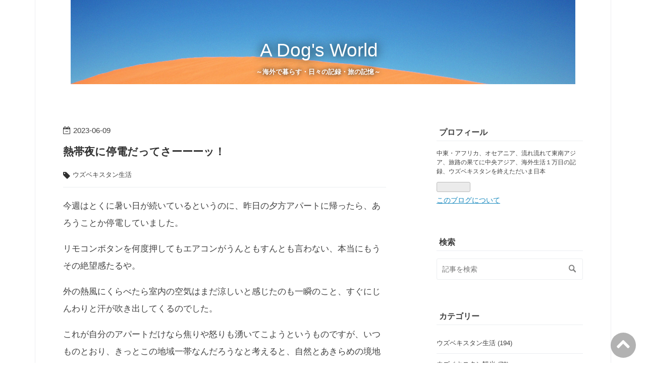

--- FILE ---
content_type: text/html; charset=utf-8
request_url: https://www.ishigaki10.world/entry/2023/06/09/180000
body_size: 11095
content:
<!DOCTYPE html>
<html
  lang="ja"

data-admin-domain="//blog.hatena.ne.jp"
data-admin-origin="https://blog.hatena.ne.jp"
data-author="ishigaki10"
data-avail-langs="ja en"
data-blog="ishigaki10.hatenablog.com"
data-blog-host="ishigaki10.hatenablog.com"
data-blog-is-public="1"
data-blog-name="A Dog's World　"
data-blog-owner="ishigaki10"
data-blog-show-ads=""
data-blog-show-sleeping-ads=""
data-blog-uri="https://www.ishigaki10.world/"
data-blog-uuid="26006613718204147"
data-blogs-uri-base="https://www.ishigaki10.world"
data-brand="pro"
data-data-layer="{&quot;hatenablog&quot;:{&quot;admin&quot;:{},&quot;analytics&quot;:{&quot;brand_property_id&quot;:&quot;&quot;,&quot;measurement_id&quot;:&quot;G-C59FHZHQ87&quot;,&quot;non_sampling_property_id&quot;:&quot;&quot;,&quot;property_id&quot;:&quot;UA-197614191-1&quot;,&quot;separated_property_id&quot;:&quot;UA-29716941-21&quot;},&quot;blog&quot;:{&quot;blog_id&quot;:&quot;26006613718204147&quot;,&quot;content_seems_japanese&quot;:&quot;true&quot;,&quot;disable_ads&quot;:&quot;custom_domain&quot;,&quot;enable_ads&quot;:&quot;false&quot;,&quot;enable_keyword_link&quot;:&quot;false&quot;,&quot;entry_show_footer_related_entries&quot;:&quot;true&quot;,&quot;force_pc_view&quot;:&quot;true&quot;,&quot;is_public&quot;:&quot;true&quot;,&quot;is_responsive_view&quot;:&quot;true&quot;,&quot;is_sleeping&quot;:&quot;false&quot;,&quot;lang&quot;:&quot;ja&quot;,&quot;name&quot;:&quot;A Dog's World\u3000&quot;,&quot;owner_name&quot;:&quot;ishigaki10&quot;,&quot;uri&quot;:&quot;https://www.ishigaki10.world/&quot;},&quot;brand&quot;:&quot;pro&quot;,&quot;page_id&quot;:&quot;entry&quot;,&quot;permalink_entry&quot;:{&quot;author_name&quot;:&quot;ishigaki10&quot;,&quot;categories&quot;:&quot;\u30a6\u30ba\u30d9\u30ad\u30b9\u30bf\u30f3\u751f\u6d3b&quot;,&quot;character_count&quot;:1648,&quot;date&quot;:&quot;2023-06-09&quot;,&quot;entry_id&quot;:&quot;820878482939962763&quot;,&quot;first_category&quot;:&quot;\u30a6\u30ba\u30d9\u30ad\u30b9\u30bf\u30f3\u751f\u6d3b&quot;,&quot;hour&quot;:&quot;18&quot;,&quot;title&quot;:&quot;\u71b1\u5e2f\u591c\u306b\u505c\u96fb\u3060\u3063\u3066\u3055\u30fc\u30fc\u30fc\u30c3\uff01&quot;,&quot;uri&quot;:&quot;https://www.ishigaki10.world/entry/2023/06/09/180000&quot;},&quot;pro&quot;:&quot;pro&quot;,&quot;router_type&quot;:&quot;blogs&quot;}}"
data-device="pc"
data-dont-recommend-pro="false"
data-global-domain="https://hatena.blog"
data-globalheader-color="b"
data-globalheader-type="pc"
data-has-touch-view="1"
data-help-url="https://help.hatenablog.com"
data-hide-header="1"
data-no-suggest-touch-view="1"
data-page="entry"
data-parts-domain="https://hatenablog-parts.com"
data-plus-available="1"
data-pro="true"
data-router-type="blogs"
data-sentry-dsn="https://03a33e4781a24cf2885099fed222b56d@sentry.io/1195218"
data-sentry-environment="production"
data-sentry-sample-rate="0.1"
data-static-domain="https://cdn.blog.st-hatena.com"
data-version="ce040fcbad0d42a5e1cae88990dad0"




  data-initial-state="{}"

  >
  <head prefix="og: http://ogp.me/ns# fb: http://ogp.me/ns/fb# article: http://ogp.me/ns/article#">

  

  
  <meta name="viewport" content="width=device-width, initial-scale=1.0" />


  


  
  <meta name="Hatena::Bookmark" content="nocomment"/>


  <meta name="robots" content="max-image-preview:large" />


  <meta charset="utf-8"/>
  <meta http-equiv="X-UA-Compatible" content="IE=7; IE=9; IE=10; IE=11" />
  <title>熱帯夜に停電だってさーーーッ！ - A Dog&#39;s World　</title>

  
  <link rel="canonical" href="https://www.ishigaki10.world/entry/2023/06/09/180000"/>



  

<meta itemprop="name" content="熱帯夜に停電だってさーーーッ！ - A Dog&#39;s World　"/>

  <meta itemprop="image" content="https://cdn.image.st-hatena.com/image/scale/0a136273c03f8ab7b15401d81ca040214a159e80/backend=imagemagick;version=1;width=1300/https%3A%2F%2Fcdn-ak.f.st-hatena.com%2Fimages%2Ffotolife%2Fi%2Fishigaki10%2F20230609%2F20230609040046.jpg"/>


  <meta property="og:title" content="熱帯夜に停電だってさーーーッ！ - A Dog&#39;s World　"/>
<meta property="og:type" content="article"/>
  <meta property="og:url" content="https://www.ishigaki10.world/entry/2023/06/09/180000"/>

  <meta property="og:image" content="https://cdn.image.st-hatena.com/image/scale/0a136273c03f8ab7b15401d81ca040214a159e80/backend=imagemagick;version=1;width=1300/https%3A%2F%2Fcdn-ak.f.st-hatena.com%2Fimages%2Ffotolife%2Fi%2Fishigaki10%2F20230609%2F20230609040046.jpg"/>

<meta property="og:image:alt" content="熱帯夜に停電だってさーーーッ！ - A Dog&#39;s World　"/>
    <meta property="og:description" content="今週はとくに暑い日が続いているというのに、昨日の夕方アパートに帰ったら、あろうことか停電していました。 リモコンボタンを何度押してもエアコンがうんともすんとも言わない、本当にもうその絶望感たるや。 外の熱風にくらべたら室内の空気はまだ涼しいと感じたのも一瞬のこと、すぐにじんわりと汗が吹き出してくるのでした。 これが自分のアパートだけなら焦りや怒りも湧いてこようというものですが、いつものとおり、きっとこの地域一帯なんだろうなと考えると、自然とあきらめの境地に。 タシケントは思っていたより停電や断水が多いです。毎月何日かは、電気・水・お湯・ガスのどれかが停まっています。良くも悪くも、もう慣れたもの…" />
<meta property="og:site_name" content="A Dog&#39;s World　"/>

  <meta property="article:published_time" content="2023-06-09T09:00:00Z" />

    <meta property="article:tag" content="ウズベキスタン生活" />
      <meta name="twitter:card"  content="summary_large_image" />
    <meta name="twitter:image" content="https://cdn.image.st-hatena.com/image/scale/0a136273c03f8ab7b15401d81ca040214a159e80/backend=imagemagick;version=1;width=1300/https%3A%2F%2Fcdn-ak.f.st-hatena.com%2Fimages%2Ffotolife%2Fi%2Fishigaki10%2F20230609%2F20230609040046.jpg" />  <meta name="twitter:title" content="熱帯夜に停電だってさーーーッ！ - A Dog&#39;s World　" />    <meta name="twitter:description" content="今週はとくに暑い日が続いているというのに、昨日の夕方アパートに帰ったら、あろうことか停電していました。 リモコンボタンを何度押してもエアコンがうんともすんとも言わない、本当にもうその絶望感たるや。 外の熱風にくらべたら室内の空気はまだ涼しいと感じたのも一瞬のこと、すぐにじんわりと汗が吹き出してくるのでした。 これが自分…" />  <meta name="twitter:app:name:iphone" content="はてなブログアプリ" />
  <meta name="twitter:app:id:iphone" content="583299321" />
  <meta name="twitter:app:url:iphone" content="hatenablog:///open?uri=https%3A%2F%2Fwww.ishigaki10.world%2Fentry%2F2023%2F06%2F09%2F180000" />
  
    <meta name="description" content="今週はとくに暑い日が続いているというのに、昨日の夕方アパートに帰ったら、あろうことか停電していました。 リモコンボタンを何度押してもエアコンがうんともすんとも言わない、本当にもうその絶望感たるや。 外の熱風にくらべたら室内の空気はまだ涼しいと感じたのも一瞬のこと、すぐにじんわりと汗が吹き出してくるのでした。 これが自分のアパートだけなら焦りや怒りも湧いてこようというものですが、いつものとおり、きっとこの地域一帯なんだろうなと考えると、自然とあきらめの境地に。 タシケントは思っていたより停電や断水が多いです。毎月何日かは、電気・水・お湯・ガスのどれかが停まっています。良くも悪くも、もう慣れたもの…" />
    <meta name="google-site-verification" content="rH6uZMpCt3qxOUsl5Y65kqk0TReFK34GAUSiu6LOwQ8" />
    <meta name="keywords" content="バンコク,グルメ,トンガ,ウズベキスタン,海外生活" />


  
<script
  id="embed-gtm-data-layer-loader"
  data-data-layer-page-specific="{&quot;hatenablog&quot;:{&quot;blogs_permalink&quot;:{&quot;is_blog_sleeping&quot;:&quot;false&quot;,&quot;entry_afc_issued&quot;:&quot;false&quot;,&quot;blog_afc_issued&quot;:&quot;false&quot;,&quot;is_author_pro&quot;:&quot;true&quot;,&quot;has_related_entries_with_elasticsearch&quot;:&quot;true&quot;}}}"
>
(function() {
  function loadDataLayer(elem, attrName) {
    if (!elem) { return {}; }
    var json = elem.getAttribute(attrName);
    if (!json) { return {}; }
    return JSON.parse(json);
  }

  var globalVariables = loadDataLayer(
    document.documentElement,
    'data-data-layer'
  );
  var pageSpecificVariables = loadDataLayer(
    document.getElementById('embed-gtm-data-layer-loader'),
    'data-data-layer-page-specific'
  );

  var variables = [globalVariables, pageSpecificVariables];

  if (!window.dataLayer) {
    window.dataLayer = [];
  }

  for (var i = 0; i < variables.length; i++) {
    window.dataLayer.push(variables[i]);
  }
})();
</script>

<!-- Google Tag Manager -->
<script>(function(w,d,s,l,i){w[l]=w[l]||[];w[l].push({'gtm.start':
new Date().getTime(),event:'gtm.js'});var f=d.getElementsByTagName(s)[0],
j=d.createElement(s),dl=l!='dataLayer'?'&l='+l:'';j.async=true;j.src=
'https://www.googletagmanager.com/gtm.js?id='+i+dl;f.parentNode.insertBefore(j,f);
})(window,document,'script','dataLayer','GTM-P4CXTW');</script>
<!-- End Google Tag Manager -->











  <link rel="shortcut icon" href="https://www.ishigaki10.world/icon/favicon">
<link rel="apple-touch-icon" href="https://www.ishigaki10.world/icon/touch">
<link rel="icon" sizes="192x192" href="https://www.ishigaki10.world/icon/link">

  

<link rel="alternate" type="application/atom+xml" title="Atom" href="https://www.ishigaki10.world/feed"/>
<link rel="alternate" type="application/rss+xml" title="RSS2.0" href="https://www.ishigaki10.world/rss"/>

  <link rel="alternate" type="application/json+oembed" href="https://hatena.blog/oembed?url=https%3A%2F%2Fwww.ishigaki10.world%2Fentry%2F2023%2F06%2F09%2F180000&amp;format=json" title="oEmbed Profile of 熱帯夜に停電だってさーーーッ！"/>
<link rel="alternate" type="text/xml+oembed" href="https://hatena.blog/oembed?url=https%3A%2F%2Fwww.ishigaki10.world%2Fentry%2F2023%2F06%2F09%2F180000&amp;format=xml" title="oEmbed Profile of 熱帯夜に停電だってさーーーッ！"/>
  
  <link rel="author" href="http://www.hatena.ne.jp/ishigaki10/">

  

  
      <link rel="preload" href="https://cdn-ak.f.st-hatena.com/images/fotolife/i/ishigaki10/20210422/20210422145710.jpg" as="image"/>
      <link rel="preload" href="https://cdn-ak.f.st-hatena.com/images/fotolife/i/ishigaki10/20230609/20230609040046.jpg" as="image"/>


  
    
<link rel="stylesheet" type="text/css" href="https://cdn.blog.st-hatena.com/css/blog.css?version=ce040fcbad0d42a5e1cae88990dad0"/>

    
  <link rel="stylesheet" type="text/css" href="https://usercss.blog.st-hatena.com/blog_style/26006613718204147/70d790543ede9f323223e4b2f477dcdafd93f8ff"/>
  
  

  

  
<script> </script>

  
<style>
  div#google_afc_user,
  div.google-afc-user-container,
  div.google_afc_image,
  div.google_afc_blocklink {
      display: block !important;
  }
</style>


  

  
    <script type="application/ld+json">{"@context":"http://schema.org","@type":"Article","dateModified":"2023-06-09T20:47:42+09:00","datePublished":"2023-06-09T18:00:00+09:00","description":"今週はとくに暑い日が続いているというのに、昨日の夕方アパートに帰ったら、あろうことか停電していました。 リモコンボタンを何度押してもエアコンがうんともすんとも言わない、本当にもうその絶望感たるや。 外の熱風にくらべたら室内の空気はまだ涼しいと感じたのも一瞬のこと、すぐにじんわりと汗が吹き出してくるのでした。 これが自分のアパートだけなら焦りや怒りも湧いてこようというものですが、いつものとおり、きっとこの地域一帯なんだろうなと考えると、自然とあきらめの境地に。 タシケントは思っていたより停電や断水が多いです。毎月何日かは、電気・水・お湯・ガスのどれかが停まっています。良くも悪くも、もう慣れたもの…","headline":"熱帯夜に停電だってさーーーッ！","image":["https://cdn-ak.f.st-hatena.com/images/fotolife/i/ishigaki10/20230609/20230609040046.jpg"],"mainEntityOfPage":{"@id":"https://www.ishigaki10.world/entry/2023/06/09/180000","@type":"WebPage"}}</script>

  

  <base target=”_blank”>

<script async src="https://pagead2.googlesyndication.com/pagead/js/adsbygoogle.js?client=ca-pub-3185143898249679"
     crossorigin="anonymous"></script>

<meta name="google-adsense-account" content="ca-pub-3185143898249679">
</head>

  <body class="page-entry header-image-enable enable-bottom-editarea category-ウズベキスタン生活 globalheader-off globalheader-ng-enabled">
    

<div id="globalheader-container"
  data-brand="hatenablog"
  style="display: none"
  >
  <iframe id="globalheader" height="37" frameborder="0" allowTransparency="true"></iframe>
</div>


  
  
  

  <div id="container">
    <div id="container-inner">
      <header id="blog-title" data-brand="hatenablog">
  <div id="blog-title-inner" style="background-image: url('https://cdn-ak.f.st-hatena.com/images/fotolife/i/ishigaki10/20210422/20210422145710.jpg'); background-position: center 0px;">
    <div id="blog-title-content">
      <h1 id="title"><a href="https://www.ishigaki10.world/">A Dog&#39;s World　</a></h1>
      
        <h2 id="blog-description">～海外で暮らす・日々の記録・旅の記憶～　　　</h2>
      
    </div>
  </div>
</header>

      

      
      




<div id="content" class="hfeed"
  
  >
  <div id="content-inner">
    <div id="wrapper">
      <div id="main">
        <div id="main-inner">
          

          



          
  
  <!-- google_ad_section_start -->
  <!-- rakuten_ad_target_begin -->
  
  
  

  

  
    
      
        <article class="entry hentry test-hentry js-entry-article date-first autopagerize_page_element chars-2000 words-100 mode-html entry-odd" id="entry-820878482939962763" data-keyword-campaign="" data-uuid="820878482939962763" data-publication-type="entry">
  <div class="entry-inner">
    <header class="entry-header">
  
    <div class="date entry-date first">
    <a href="https://www.ishigaki10.world/archive/2023/06/09" rel="nofollow">
      <time datetime="2023-06-09T09:00:00Z" title="2023-06-09T09:00:00Z">
        <span class="date-year">2023</span><span class="hyphen">-</span><span class="date-month">06</span><span class="hyphen">-</span><span class="date-day">09</span>
      </time>
    </a>
      </div>
  <h1 class="entry-title">
  <a href="https://www.ishigaki10.world/entry/2023/06/09/180000" class="entry-title-link bookmark">熱帯夜に停電だってさーーーッ！</a>
</h1>

  
  

  <div class="entry-categories categories">
    
    <a href="https://www.ishigaki10.world/archive/category/%E3%82%A6%E3%82%BA%E3%83%99%E3%82%AD%E3%82%B9%E3%82%BF%E3%83%B3%E7%94%9F%E6%B4%BB" class="entry-category-link category-ウズベキスタン生活">ウズベキスタン生活</a>
    
  </div>


  

  

</header>

    


    <div class="entry-content hatenablog-entry">
  
    <p>今週はとくに暑い日が続いているというのに、昨日の夕方アパートに帰ったら、あろうことか停電していました。</p>
<p>リモコンボタンを何度押してもエアコンがうんともすんとも言わない、本当にもうその絶望感たるや。</p>
<p>外の熱風にくらべたら室内の空気はまだ涼しいと感じたのも一瞬のこと、すぐにじんわりと汗が吹き出してくるのでした。</p>
<p>これが自分のアパートだけなら焦りや怒りも湧いてこようというものですが、いつものとおり、きっとこの地域一帯なんだろうなと考えると、自然とあきらめの境地に。</p>
<p>タシケントは思っていたより停電や断水が多いです。毎月何日かは、電気・水・お湯・ガスのどれかが停まっています。良くも悪くも、もう慣れたもの。</p>
<p>この日はちょうど家賃の集金日で、大家さんが5時から6時の間に来る予定でした。自分は5時前に帰宅したのですが、最大あと1時間、この状態で待っているのはさすがにきつい。遅れて来る可能性も大だし。</p>
<p>大家さんに Telegram でメッセージを入れ、こちらは一旦カフェに避難するからアパートに来たら連絡くださいと伝え、外出。</p>
<p>道路の信号機も停まっていますから、交差点では警察官による手動の交通整理が。これもずいぶん見慣れた光景です。炎天下ではことさら大変そう。</p>
<p>そうして1時間ほど冷房の効いたお店で時間をつぶし (言うほど冷えていなかったですが)、それからアパートに戻って大家さんを出迎え家賃を支払い、さて、どうしたものか。。</p>
<p>室温は31.5度。外気温のほうが高いので、窓を開ける意味はなし。冷凍庫で凍らせておいたペットボトルを取り出し、水道水 (浄水) を少しずつ入れながら冷水を作り、ごくごく。</p>
<p>夜7時、停電継続。暑い。。水で濡らしたTシャツを着て、濡れタオルを首にかけ、ひたすらうちわであおぎました。湿度30%と乾燥している分、ちゃんと涼しく、意外と耐えられるなと。</p>
<p>大家さんいわく、もともとこの日に停電しますと通知があった計画停電だそうで、そうなると大もとの道路工事など、夜になれば止めるはず。なんとなく、夜8時頃には電気が来るんじゃないかと、淡い期待。</p>
<p>けれども、8時になっても9時になっても、電気はつきませんでした。ああもうこのままエアコン無しで寝ることになるのかと、暗澹たる気持ちに。</p>
<p>暗い中でスマホを見るのもきつくなってきたため、とにかくベッドにゴロリと横になるしかありませんでした。室温31.3度、外気温はまだこれより高いです。</p>
<p>ベッド横の電気スタンドだけオンにしておいたのですが、夜9時55分、「ああもう本当に今日は無理だ」とそうあきらめた、その10分後でした。パッと電気スタンドがついたのです。</p>
<p>これはうれしかった。そして即、寝室のエアコンを入れました。最初は涼しくならなくてちょっと不安になりましたが、しばらくしたらようやく冷えてきて一安心。</p>
<p>そしてキッチンに行きペットボトルを冷凍庫に入れたり、水筒など洗い物をしたり。一段落したあと、ベッドに横になりました。</p>
<p>電気のありがたみを感じながら、スマホを片手にうだうだしているうちに、室温も28度台に下がり、時計の針は12時近くになっていました。</p>
<p>そろそろ寝ようと、スタンドの電気を消すため手を伸ばしたその瞬間、なんと、またも停電に。これがホントの目の前真っ暗。。うぅ。。</p>
<p>まあでも、室温はそこそこ快適、これなら眠れると思い、雑念を捨て就寝体制に。疲れていたせいかわりとすぐ眠りにつくことができました。とは言っても寝苦しく、熟睡には程遠い感じ。</p>
<p>そんな状態の中、急にパッとついたスタンドの明かりで目が覚めました。スイッチを切るのを忘れていたからです。時間は午前3時半。停電が復旧？</p>
<p>あれこれ考える元気もなく、反射的にエアコンを入れ直し、また就寝。しかし結局朝の5時に目が覚め、またまた停電していることがわかると、ただただがっかりしたのでした。</p>
<p>いつもは朝8時すぎに家を出ますが、今日は早めに出勤、職場のエアコンに感謝&amp;感謝でした。</p>
<p><img class="hatena-fotolife" src="https://cdn-ak.f.st-hatena.com/images/fotolife/i/ishigaki10/20230609/20230609040046.jpg" border="0" title="" width="1000" height="722" loading="lazy" /></p>
    
    




    

  
</div>

    
  <footer class="entry-footer">
    
    <div class="entry-tags-wrapper">
  <div class="entry-tags">  </div>
</div>

    <p class="entry-footer-section track-inview-by-gtm" data-gtm-track-json="{&quot;area&quot;: &quot;finish_reading&quot;}">
  <span class="author vcard"><span class="fn" data-load-nickname="1" data-user-name="ishigaki10" >ishigaki10</span></span>
  <span class="entry-footer-time"><a href="https://www.ishigaki10.world/entry/2023/06/09/180000"><time data-relative datetime="2023-06-09T09:00:00Z" title="2023-06-09T09:00:00Z" class="updated">2023-06-09 18:00</time></a></span>
  
  
  
</p>

    

    
<div class="social-buttons">
  
  
  
  
  
  
  
  
  
</div>

    

    <div class="customized-footer">
      

        

          <div class="entry-footer-modules" id="entry-footer-secondary-modules">      
<div class="hatena-module hatena-module-related-entries" >
      
  <!-- Hatena-Epic-has-related-entries-with-elasticsearch:true -->
  <div class="hatena-module-title">
    関連記事
  </div>
  <div class="hatena-module-body">
    <ul class="related-entries hatena-urllist urllist-with-thumbnails">
  
  
    
    <li class="urllist-item related-entries-item">
      <div class="urllist-item-inner related-entries-item-inner">
        
          
                      <a class="urllist-image-link related-entries-image-link" href="https://www.ishigaki10.world/entry/2024/07/15/170000">
  <img alt="世界遺産都市ヒヴァ（１）移動とホテル" src="https://cdn.image.st-hatena.com/image/square/d0dfe8d72ca4914f5d51a7bff5acc1e7426c7d53/backend=imagemagick;height=100;version=1;width=100/https%3A%2F%2Fcdn-ak.f.st-hatena.com%2Fimages%2Ffotolife%2Fi%2Fishigaki10%2F20240715%2F20240715134917.jpg" class="urllist-image related-entries-image" title="世界遺産都市ヒヴァ（１）移動とホテル" width="100" height="100" loading="lazy">
</a>
            <div class="urllist-date-link related-entries-date-link">
  <a href="https://www.ishigaki10.world/archive/2024/07/15" rel="nofollow">
    <time datetime="2024-07-15T08:00:00Z" title="2024年7月15日">
      2024-07-15
    </time>
  </a>
</div>

          <a href="https://www.ishigaki10.world/entry/2024/07/15/170000" class="urllist-title-link related-entries-title-link  urllist-title related-entries-title">世界遺産都市ヒヴァ（１）移動とホテル</a>




          
          

                      <div class="urllist-entry-body related-entries-entry-body">7月13日 (土) の朝便でタシケントを発ち、ウズベキスタン西部の…</div>
      </div>
    </li>
  
    
    <li class="urllist-item related-entries-item">
      <div class="urllist-item-inner related-entries-item-inner">
        
          
                      <a class="urllist-image-link related-entries-image-link" href="https://www.ishigaki10.world/entry/2024/06/28/160000">
  <img alt="今夏一番の暑さの日に長時間の停電とは・・・" src="https://cdn.image.st-hatena.com/image/square/5e684197fc82b460cc2625a85865735874600348/backend=imagemagick;height=100;version=1;width=100/https%3A%2F%2Fcdn-ak.f.st-hatena.com%2Fimages%2Ffotolife%2Fi%2Fishigaki10%2F20240628%2F20240628022235.jpg" class="urllist-image related-entries-image" title="今夏一番の暑さの日に長時間の停電とは・・・" width="100" height="100" loading="lazy">
</a>
            <div class="urllist-date-link related-entries-date-link">
  <a href="https://www.ishigaki10.world/archive/2024/06/28" rel="nofollow">
    <time datetime="2024-06-28T07:00:00Z" title="2024年6月28日">
      2024-06-28
    </time>
  </a>
</div>

          <a href="https://www.ishigaki10.world/entry/2024/06/28/160000" class="urllist-title-link related-entries-title-link  urllist-title related-entries-title">今夏一番の暑さの日に長時間の停電とは・・・</a>




          
          

                      <div class="urllist-entry-body related-entries-entry-body">ウズベキスタンは6月25日から7月25日までが酷暑期と言われます…</div>
      </div>
    </li>
  
    
    <li class="urllist-item related-entries-item">
      <div class="urllist-item-inner related-entries-item-inner">
        
          
                      <a class="urllist-image-link related-entries-image-link" href="https://www.ishigaki10.world/entry/2024/06/21/170000">
  <img alt="今年もやってきた停電の季節" src="https://cdn.image.st-hatena.com/image/square/da5342e7a0acf61bc7a8479ec6aabab4ceefbc13/backend=imagemagick;height=100;version=1;width=100/https%3A%2F%2Fcdn-ak.f.st-hatena.com%2Fimages%2Ffotolife%2Fi%2Fishigaki10%2F20240621%2F20240621000550.jpg" class="urllist-image related-entries-image" title="今年もやってきた停電の季節" width="100" height="100" loading="lazy">
</a>
            <div class="urllist-date-link related-entries-date-link">
  <a href="https://www.ishigaki10.world/archive/2024/06/21" rel="nofollow">
    <time datetime="2024-06-21T08:00:00Z" title="2024年6月21日">
      2024-06-21
    </time>
  </a>
</div>

          <a href="https://www.ishigaki10.world/entry/2024/06/21/170000" class="urllist-title-link related-entries-title-link  urllist-title related-entries-title">今年もやってきた停電の季節</a>




          
          

                      <div class="urllist-entry-body related-entries-entry-body">去年の今頃、タシケントは停電が頻発していました。とくにひど…</div>
      </div>
    </li>
  
    
    <li class="urllist-item related-entries-item">
      <div class="urllist-item-inner related-entries-item-inner">
        
          
                      <a class="urllist-image-link related-entries-image-link" href="https://www.ishigaki10.world/entry/2023/11/28/180000">
  <img alt="ヒーターは止められない" src="https://cdn.image.st-hatena.com/image/square/6abfb82b111a798c4eefb27e2c809981512a70d4/backend=imagemagick;height=100;version=1;width=100/https%3A%2F%2Fcdn-ak.f.st-hatena.com%2Fimages%2Ffotolife%2Fi%2Fishigaki10%2F20231128%2F20231128154118.jpg" class="urllist-image related-entries-image" title="ヒーターは止められない" width="100" height="100" loading="lazy">
</a>
            <div class="urllist-date-link related-entries-date-link">
  <a href="https://www.ishigaki10.world/archive/2023/11/28" rel="nofollow">
    <time datetime="2023-11-28T09:00:00Z" title="2023年11月28日">
      2023-11-28
    </time>
  </a>
</div>

          <a href="https://www.ishigaki10.world/entry/2023/11/28/180000" class="urllist-title-link related-entries-title-link  urllist-title related-entries-title">ヒーターは止められない</a>




          
          

                      <div class="urllist-entry-body related-entries-entry-body">タシケントは温水パネルヒーターが稼働し始めて3週間 (⇒過去記…</div>
      </div>
    </li>
  
    
    <li class="urllist-item related-entries-item">
      <div class="urllist-item-inner related-entries-item-inner">
        
          
                      <a class="urllist-image-link related-entries-image-link" href="https://www.ishigaki10.world/entry/2023/08/02/180000">
  <img alt="日本の暑さ、ウズベキスタンの暑さ" src="https://cdn.image.st-hatena.com/image/square/50885a2eadb4d119779d02c41f0d0d7afce6f092/backend=imagemagick;height=100;version=1;width=100/https%3A%2F%2Fcdn-ak.f.st-hatena.com%2Fimages%2Ffotolife%2Fi%2Fishigaki10%2F20230802%2F20230802142038.jpg" class="urllist-image related-entries-image" title="日本の暑さ、ウズベキスタンの暑さ" width="100" height="100" loading="lazy">
</a>
            <div class="urllist-date-link related-entries-date-link">
  <a href="https://www.ishigaki10.world/archive/2023/08/02" rel="nofollow">
    <time datetime="2023-08-02T09:00:00Z" title="2023年8月2日">
      2023-08-02
    </time>
  </a>
</div>

          <a href="https://www.ishigaki10.world/entry/2023/08/02/180000" class="urllist-title-link related-entries-title-link  urllist-title related-entries-title">日本の暑さ、ウズベキスタンの暑さ</a>




          
          

                      <div class="urllist-entry-body related-entries-entry-body">蒸し蒸しと不快指数高めの暑さに列島が包まれた日本から、ここ…</div>
      </div>
    </li>
  
</ul>

  </div>
</div>
  </div>
        
  <div class="entry-footer-html"><div class="share_label">＼みんなにシェアする／</div>
<div class="shrbtn">
  <!-- HatenaBookmark -->
  <a href="http://b.hatena.ne.jp/entry/https%3A%2F%2Fwww.ishigaki10.world%2Fentry%2F2023%2F06%2F09%2F180000" class="share_btn">
    <span class="htvcenter" style="line-height: 1.6;">
      <i class="blogicon-bookmark" style="font-size:22px"></i>
    </span>
  </a>
  <!-- facebook -->
  <a href="http://www.facebook.com/sharer.php?u=https%3A%2F%2Fwww.ishigaki10.world%2Fentry%2F2023%2F06%2F09%2F180000" class="share_btn">
    <i class="fa fa-facebook"></i>
  </a>
  <!-- twitter -->
  <a href="http://twitter.com/intent/tweet?text=熱帯夜に停電だってさーーーッ！ https%3A%2F%2Fwww.ishigaki10.world%2Fentry%2F2023%2F06%2F09%2F180000" class="share_btn">
    <i class="fa fa-twitter"></i>
  </a>
</div> </div>


      
    </div>
    
  <div class="comment-box js-comment-box">
    
    <ul class="comment js-comment">
      <li class="read-more-comments" style="display: none;"><a>もっと読む</a></li>
    </ul>
    
      <a class="leave-comment-title js-leave-comment-title">コメントを書く</a>
    
  </div>

  </footer>

  </div>
</article>

      
      
    
  

  
  <!-- rakuten_ad_target_end -->
  <!-- google_ad_section_end -->
  
  
  
  <div class="pager pager-permalink permalink">
    
      
      <span class="pager-prev">
        <a href="https://www.ishigaki10.world/entry/2023/06/10/180000" rel="prev">
          <span class="pager-arrow">&laquo; </span>
          タシケント駅前中華３店
        </a>
      </span>
    
    
      
      <span class="pager-next">
        <a href="https://www.ishigaki10.world/entry/2023/06/08/180000" rel="next">
          ポテトが美味しいウズベキスタン
          <span class="pager-arrow"> &raquo;</span>
        </a>
      </span>
    
  </div>


  



        </div>
      </div>

      <aside id="box1">
  <div id="box1-inner">
  </div>
</aside>

    </div><!-- #wrapper -->

    
<aside id="box2">
  
  <div id="box2-inner">
    
      

<div class="hatena-module hatena-module-profile">
  <div class="hatena-module-title">
    プロフィール
  </div>
  <div class="hatena-module-body">
    

    

    

    
    <div class="profile-description">
      <p>中東・アフリカ、オセアニア、流れ流れて東南アジア、旅路の果てに中央アジア、海外生活１万日の記録、ウズベキスタンを終えただいま日本</p>

    </div>
    

    
      <div class="hatena-follow-button-box btn-subscribe js-hatena-follow-button-box"
  
  >

  <a href="#" class="hatena-follow-button js-hatena-follow-button">
    <span class="subscribing">
      <span class="foreground">読者です</span>
      <span class="background">読者をやめる</span>
    </span>
    <span class="unsubscribing" data-track-name="profile-widget-subscribe-button" data-track-once>
      <span class="foreground">読者になる</span>
      <span class="background">読者になる</span>
    </span>
  </a>
  <div class="subscription-count-box js-subscription-count-box">
    <i></i>
    <u></u>
    <span class="subscription-count js-subscription-count">
    </span>
  </div>
</div>

    

    

    <div class="profile-about">
      <a href="https://www.ishigaki10.world/about">このブログについて</a>
    </div>

  </div>
</div>

    
      <div class="hatena-module hatena-module-search-box">
  <div class="hatena-module-title">
    検索
  </div>
  <div class="hatena-module-body">
    <form class="search-form" role="search" action="https://www.ishigaki10.world/search" method="get">
  <input type="text" name="q" class="search-module-input" value="" placeholder="記事を検索" required>
  <input type="submit" value="検索" class="search-module-button" />
</form>

  </div>
</div>

    
      

<div class="hatena-module hatena-module-category">
  <div class="hatena-module-title">
    カテゴリー
  </div>
  <div class="hatena-module-body">
    <ul class="hatena-urllist">
      
        <li>
          <a href="https://www.ishigaki10.world/archive/category/%E3%82%A6%E3%82%BA%E3%83%99%E3%82%AD%E3%82%B9%E3%82%BF%E3%83%B3%E7%94%9F%E6%B4%BB" class="category-ウズベキスタン生活">
            ウズベキスタン生活 (194)
          </a>
        </li>
      
        <li>
          <a href="https://www.ishigaki10.world/archive/category/%E3%82%A6%E3%82%BA%E3%83%99%E3%82%AD%E3%82%B9%E3%82%BF%E3%83%B3%E8%A6%B3%E5%85%89" class="category-ウズベキスタン観光">
            ウズベキスタン観光 (79)
          </a>
        </li>
      
        <li>
          <a href="https://www.ishigaki10.world/archive/category/%E3%82%A6%E3%82%BA%E3%83%99%E3%82%AD%E3%82%B9%E3%82%BF%E3%83%B3%E6%96%99%E7%90%86" class="category-ウズベキスタン料理">
            ウズベキスタン料理 (409)
          </a>
        </li>
      
        <li>
          <a href="https://www.ishigaki10.world/archive/category/%E3%82%BF%E3%82%A4%E3%81%AE%E7%94%9F%E6%B4%BB" class="category-タイの生活">
            タイの生活 (210)
          </a>
        </li>
      
        <li>
          <a href="https://www.ishigaki10.world/archive/category/%E3%82%BF%E3%82%A4%E3%81%AE%E3%81%8A%E5%AF%BA" class="category-タイのお寺">
            タイのお寺 (191)
          </a>
        </li>
      
        <li>
          <a href="https://www.ishigaki10.world/archive/category/%E3%82%BF%E3%82%A4%E3%82%B0%E3%83%AB%E3%83%A1" class="category-タイグルメ">
            タイグルメ (485)
          </a>
        </li>
      
        <li>
          <a href="https://www.ishigaki10.world/archive/category/%E6%B5%B7%E5%A4%96%E3%81%AE%E7%94%9F%E6%B4%BB" class="category-海外の生活">
            海外の生活 (401)
          </a>
        </li>
      
        <li>
          <a href="https://www.ishigaki10.world/archive/category/%E6%B5%B7%E5%A4%96%E6%97%85%E8%A1%8C%E8%A8%98" class="category-海外旅行記">
            海外旅行記 (27)
          </a>
        </li>
      
        <li>
          <a href="https://www.ishigaki10.world/archive/category/%E8%A8%80%E8%AA%9E%E3%83%BB%E6%96%87%E8%8A%B8" class="category-言語・文芸">
            言語・文芸 (40)
          </a>
        </li>
      
        <li>
          <a href="https://www.ishigaki10.world/archive/category/%E6%98%A0%E7%94%BB%E3%83%BB%E9%9F%B3%E6%A5%BD" class="category-映画・音楽">
            映画・音楽 (206)
          </a>
        </li>
      
        <li>
          <a href="https://www.ishigaki10.world/archive/category/%E6%97%A5%E6%9C%AC%E3%83%BB%E9%9B%91%E8%A8%98" class="category-日本・雑記">
            日本・雑記 (282)
          </a>
        </li>
      
        <li>
          <a href="https://www.ishigaki10.world/archive/category/%E8%B6%A3%E5%91%B3%E3%83%BB%E3%81%8A%E5%AE%9D" class="category-趣味・お宝">
            趣味・お宝 (42)
          </a>
        </li>
      
    </ul>
  </div>
</div>

    
      <div class="hatena-module hatena-module-links">
  <div class="hatena-module-title">
    プライバシーポリシー
  </div>
  <div class="hatena-module-body">
    <ul class="hatena-urllist">
      
        <li>
          <a href="https://www.ishigaki10.world/privacy-policy">免責事項やお問い合わせフォームなど</a>
        </li>
      
    </ul>
  </div>
</div>

    
      
<div class="hatena-module hatena-module-html">
    <div class="hatena-module-title">広告</div>
  <div class="hatena-module-body">
    <script async src="https://pagead2.googlesyndication.com/pagead/js/adsbygoogle.js?client=ca-pub-3185143898249679"
     crossorigin="anonymous">
<!-- ディスプレイ -->
<ins class="adsbygoogle"
     style="display:block"
     data-ad-client="ca-pub-3185143898249679"
     data-ad-slot="3882582027"
     data-ad-format="auto"
     data-full-width-responsive="true"></ins>
<script>
     (adsbygoogle = window.adsbygoogle || []).push({});
</script>
  </div>
</div>

    
    
  </div>
</aside>


  </div>
</div>




      

      
  <div id="bottom-editarea">
    <ul class="toTop-nav">
<li><a href="javascript:void(0);" onclick="smoothScroll(0);return false;"><i class="blogicon-chevron-up"></i></a></li>
</ul>
<script>
function smoothScroll(o){var e=window.pageYOffset,l=o>e;setTimeout(function(){l&&o>=e?(e=e+(o-e)/20+1,window.scrollTo(0,e),setTimeout(arguments.callee,10)):!l&&e>=o?(e=e-(e-o)/20-1,window.scrollTo(0,e),setTimeout(arguments.callee,10)):window.scrollTo(0,o)},10)}
</script>

  <script async src="//pagead2.googlesyndication.com/pagead/js/adsbygoogle.js"></script>
<script>
(function(){
    var adsScript = document.createElement("script");
    adsScript.innerHTML = "(adsbygoogle = window.adsbygoogle || []).push({});";
    // 以下それぞれ個別のデータを設定する
    var key = "-ht-1+y-57+7f"
    var google_ad_client = "ca-pub-3185143898249679";
    var slot ="2056179245" 
    // ここまで
    var adsDiv = document.createElement("div");

    adsDiv.innerHTML = '<ins class="adsbygoogle" style="display:block" data-ad-client="'
        + google_ad_client + '" data-ad-slot="'
        + slot + '" data-ad-format="fluid" data-ad-layout-key="'
        + key + '"></ins>';
    adsDiv.appendChild(adsScript);
    // css 設定用
    adsDiv.classList.add("ads-infeed");

    // 記事一覧ページの場合
    // トップページなら page-index 
    if(document.body.classList.contains("page-archive")){
        var parentElement =document.getElementsByClassName("archive-entries")[0];
        var j = parentElement.childElementCount;
        // 5記事おきに入れる場合
        for(var i=5; i<j; i=i+6) {
            parentElement.insertBefore(adsDiv.cloneNode(true), parentElement.children[i]);
            j++;
        }
    }
}());
</script>

<script>
document.addEventListener('DOMContentLoaded', function() {
    if($('.page-archive')[0]) { {
        $('.pager-prev').remove();
    }
});
</script>
  </div>


    </div>
  </div>
  

  

  
  

<div class="quote-box">
  <div class="tooltip-quote tooltip-quote-stock">
    <i class="blogicon-quote" title="引用をストック"></i>
  </div>
  <div class="tooltip-quote tooltip-quote-tweet js-tooltip-quote-tweet">
    <a class="js-tweet-quote" target="_blank" data-track-name="quote-tweet" data-track-once>
      <img src="https://cdn.blog.st-hatena.com/images/admin/quote/quote-x-icon.svg?version=ce040fcbad0d42a5e1cae88990dad0" title="引用して投稿する" >
    </a>
  </div>
</div>

<div class="quote-stock-panel" id="quote-stock-message-box" style="position: absolute; z-index: 3000">
  <div class="message-box" id="quote-stock-succeeded-message" style="display: none">
    <p>引用をストックしました</p>
    <button class="btn btn-primary" id="quote-stock-show-editor-button" data-track-name="curation-quote-edit-button">ストック一覧を見る</button>
    <button class="btn quote-stock-close-message-button">閉じる</button>
  </div>

  <div class="message-box" id="quote-login-required-message" style="display: none">
    <p>引用するにはまずログインしてください</p>
    <button class="btn btn-primary" id="quote-login-button">ログイン</button>
    <button class="btn quote-stock-close-message-button">閉じる</button>
  </div>

  <div class="error-box" id="quote-stock-failed-message" style="display: none">
    <p>引用をストックできませんでした。再度お試しください</p>
    <button class="btn quote-stock-close-message-button">閉じる</button>
  </div>

  <div class="error-box" id="unstockable-quote-message-box" style="display: none; position: absolute; z-index: 3000;">
    <p>限定公開記事のため引用できません。</p>
  </div>
</div>

<script type="x-underscore-template" id="js-requote-button-template">
  <div class="requote-button js-requote-button">
    <button class="requote-button-btn tipsy-top" title="引用する"><i class="blogicon-quote"></i></button>
  </div>
</script>



  
  <div id="hidden-subscribe-button" style="display: none;">
    <div class="hatena-follow-button-box btn-subscribe js-hatena-follow-button-box"
  
  >

  <a href="#" class="hatena-follow-button js-hatena-follow-button">
    <span class="subscribing">
      <span class="foreground">読者です</span>
      <span class="background">読者をやめる</span>
    </span>
    <span class="unsubscribing" data-track-name="profile-widget-subscribe-button" data-track-once>
      <span class="foreground">読者になる</span>
      <span class="background">読者になる</span>
    </span>
  </a>
  <div class="subscription-count-box js-subscription-count-box">
    <i></i>
    <u></u>
    <span class="subscription-count js-subscription-count">
    </span>
  </div>
</div>

  </div>

  



    


  <script async src="https://platform.twitter.com/widgets.js" charset="utf-8"></script>

<script src="https://b.st-hatena.com/js/bookmark_button.js" charset="utf-8" async="async"></script>


<script type="text/javascript" src="https://cdn.blog.st-hatena.com/js/external/jquery.min.js?v=1.12.4&amp;version=ce040fcbad0d42a5e1cae88990dad0"></script>







<script src="https://cdn.blog.st-hatena.com/js/texts-ja.js?version=ce040fcbad0d42a5e1cae88990dad0"></script>



  <script id="vendors-js" data-env="production" src="https://cdn.blog.st-hatena.com/js/vendors.js?version=ce040fcbad0d42a5e1cae88990dad0" crossorigin="anonymous"></script>

<script id="hatenablog-js" data-env="production" src="https://cdn.blog.st-hatena.com/js/hatenablog.js?version=ce040fcbad0d42a5e1cae88990dad0" crossorigin="anonymous" data-page-id="entry"></script>


  <script>Hatena.Diary.GlobalHeader.init()</script>







    

    





  </body>
</html>



--- FILE ---
content_type: text/html; charset=utf-8
request_url: https://www.google.com/recaptcha/api2/aframe
body_size: 265
content:
<!DOCTYPE HTML><html><head><meta http-equiv="content-type" content="text/html; charset=UTF-8"></head><body><script nonce="fwaSIXKpt16teFfy59f2Ig">/** Anti-fraud and anti-abuse applications only. See google.com/recaptcha */ try{var clients={'sodar':'https://pagead2.googlesyndication.com/pagead/sodar?'};window.addEventListener("message",function(a){try{if(a.source===window.parent){var b=JSON.parse(a.data);var c=clients[b['id']];if(c){var d=document.createElement('img');d.src=c+b['params']+'&rc='+(localStorage.getItem("rc::a")?sessionStorage.getItem("rc::b"):"");window.document.body.appendChild(d);sessionStorage.setItem("rc::e",parseInt(sessionStorage.getItem("rc::e")||0)+1);localStorage.setItem("rc::h",'1768505573152');}}}catch(b){}});window.parent.postMessage("_grecaptcha_ready", "*");}catch(b){}</script></body></html>